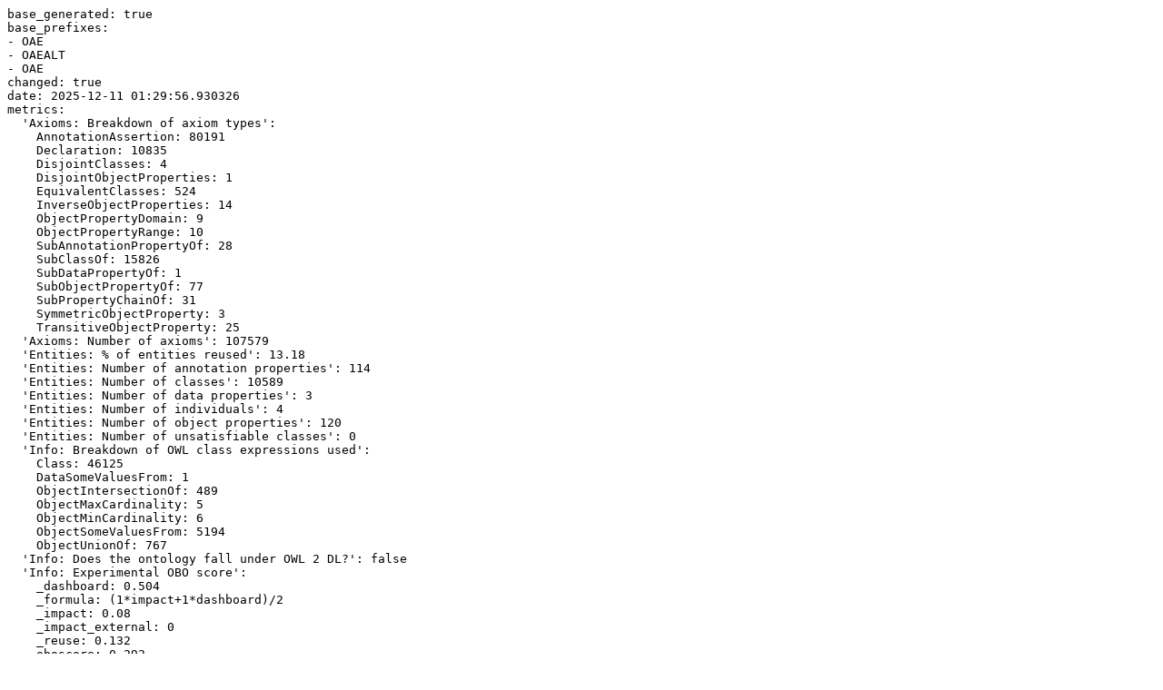

--- FILE ---
content_type: text/yaml
request_url: https://dashboard.obofoundry.org/dashboard/oae/dashboard.yml
body_size: 1240
content:
base_generated: true
base_prefixes:
- OAE
- OAEALT
- OAE
changed: true
date: 2025-12-11 01:29:56.930326
metrics:
  'Axioms: Breakdown of axiom types':
    AnnotationAssertion: 80191
    Declaration: 10835
    DisjointClasses: 4
    DisjointObjectProperties: 1
    EquivalentClasses: 524
    InverseObjectProperties: 14
    ObjectPropertyDomain: 9
    ObjectPropertyRange: 10
    SubAnnotationPropertyOf: 28
    SubClassOf: 15826
    SubDataPropertyOf: 1
    SubObjectPropertyOf: 77
    SubPropertyChainOf: 31
    SymmetricObjectProperty: 3
    TransitiveObjectProperty: 25
  'Axioms: Number of axioms': 107579
  'Entities: % of entities reused': 13.18
  'Entities: Number of annotation properties': 114
  'Entities: Number of classes': 10589
  'Entities: Number of data properties': 3
  'Entities: Number of individuals': 4
  'Entities: Number of object properties': 120
  'Entities: Number of unsatisfiable classes': 0
  'Info: Breakdown of OWL class expressions used':
    Class: 46125
    DataSomeValuesFrom: 1
    ObjectIntersectionOf: 489
    ObjectMaxCardinality: 5
    ObjectMinCardinality: 6
    ObjectSomeValuesFrom: 5194
    ObjectUnionOf: 767
  'Info: Does the ontology fall under OWL 2 DL?': false
  'Info: Experimental OBO score':
    _dashboard: 0.504
    _formula: (1*impact+1*dashboard)/2
    _impact: 0.08
    _impact_external: 0
    _reuse: 0.132
    oboscore: 0.292
  'Info: How many externally documented uses?': 0
  'Info: How many ontologies use it?': 15
  'Info: Logical consistency': true
  'Info: Syntax': RDF/XML Syntax
  'Info: Usage of namespaces in axioms':
    BFO: 1974
    BSPO: 111
    DOID: 2
    GO: 25
    IAO: 30327
    OAE: 50011
    OBI: 47
    OGMS: 19
    PATO: 50
    PATOALT: 5
    RO: 1480
    UBERON: 10813
    UBERONALT: 61
    VO: 47
    dc11: 113
    foaf: 300
    obo: 1533
    oboInOwl: 19715
    owl: 7
    prefix_unknown: 5
    protege: 1
    rdf: 6
    rdfs: 15445
    xsd: 5
  'Info: Which ontologies use it?':
  - ado
  - apollo_sv
  - bmont
  - cido
  - cto
  - dideo
  - epio
  - genepio
  - gsso
  - ico
  - obib
  - omrse
  - opmi
  - ovae
  - vo
mirror_from: http://purl.obolibrary.org/obo/oae.owl
namespace: oae
results:
  FP01 Open:
    comment: License should use property 'http://purl.org/dc/terms/license'.
    status: WARN
  FP02 Common Format:
    status: PASS
  FP03 URIs:
    status: PASS
  FP04 Versioning:
    comment: Missing version IRI
    status: ERROR
  FP05 Scope:
    status: PASS
  FP06 Textual Definitions:
    comment: 362 duplicate definitions. 18 multiple definitions. 402 missing definitions.
      See ROBOT Report for details.
    status: ERROR
  FP07 Relations:
    comment: 10 non-RO properties used.
    file: fp7
    status: INFO
  FP08 Documented:
    status: PASS
  FP09 Plurality of Users:
    comment: Missing usages
    status: ERROR
  FP11 Locus of Authority:
    status: PASS
  FP12 Naming Conventions:
    comment: 166 duplicate labels. 18 multiple labels. See ROBOT Report for details.
    status: ERROR
  FP16 Maintenance:
    comment: Missing version IRI to check date
    status: ERROR
  FP20 Responsiveness:
    status: PASS
  ROBOT Report:
    comment: 584 errors, 630 warnings, 3608 info messages.
    file: robot_report
    results:
      ERROR: 584
      INFO: 3608
      WARN: 630
    status: ERROR
sha256_hash: 58febdca04e0039f80e758b0241d28bc3c3b318929a81866b09278c50c3874a5
summary:
  comment: 6 errors
  status: ERROR
  summary_count:
    ERROR: 6
    INFO: 1
    WARN: 1
version: null
